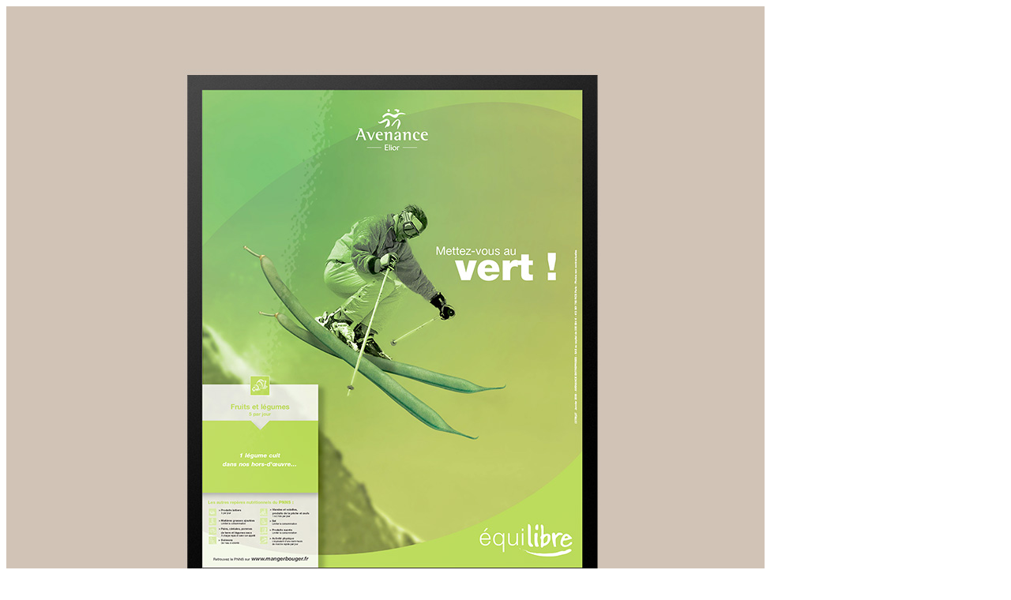

--- FILE ---
content_type: text/html; charset=UTF-8
request_url: https://eezee.fr/portfolio/avenance/avenance05/
body_size: 140
content:

<img width="960" height="960" src="https://eezee.fr/wp-content/uploads/2015/03/Avenance05.jpg" class="attachment-full size-full" alt="" decoding="async" fetchpriority="high" srcset="https://eezee.fr/wp-content/uploads/2015/03/Avenance05.jpg 960w, https://eezee.fr/wp-content/uploads/2015/03/Avenance05-150x150.jpg 150w, https://eezee.fr/wp-content/uploads/2015/03/Avenance05-300x300.jpg 300w" sizes="(max-width: 960px) 100vw, 960px" />	
